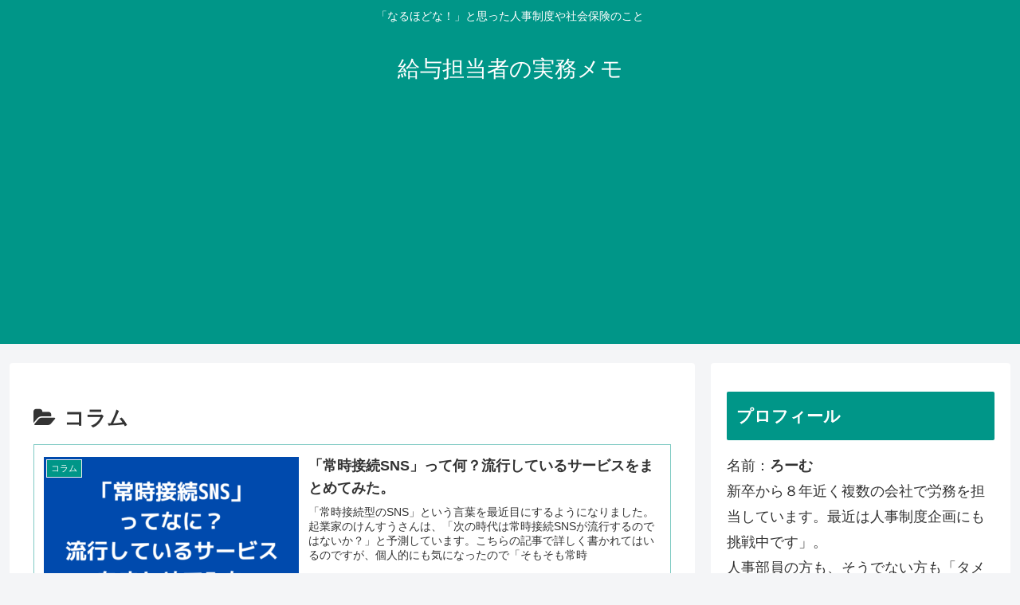

--- FILE ---
content_type: text/html; charset=utf-8
request_url: https://www.google.com/recaptcha/api2/aframe
body_size: 268
content:
<!DOCTYPE HTML><html><head><meta http-equiv="content-type" content="text/html; charset=UTF-8"></head><body><script nonce="Yw4H9wfF2_r0CB1MH7TVyw">/** Anti-fraud and anti-abuse applications only. See google.com/recaptcha */ try{var clients={'sodar':'https://pagead2.googlesyndication.com/pagead/sodar?'};window.addEventListener("message",function(a){try{if(a.source===window.parent){var b=JSON.parse(a.data);var c=clients[b['id']];if(c){var d=document.createElement('img');d.src=c+b['params']+'&rc='+(localStorage.getItem("rc::a")?sessionStorage.getItem("rc::b"):"");window.document.body.appendChild(d);sessionStorage.setItem("rc::e",parseInt(sessionStorage.getItem("rc::e")||0)+1);localStorage.setItem("rc::h",'1769358354866');}}}catch(b){}});window.parent.postMessage("_grecaptcha_ready", "*");}catch(b){}</script></body></html>

--- FILE ---
content_type: text/css
request_url: https://payroll-memo.work/wp-content/themes/cocoon-child-master/style.css?ver=6.8.3&fver=20200930014731
body_size: 2860
content:
@charset "UTF-8";

/*!
Theme Name: Cocoon Child
Template:   cocoon-master
Version:    1.0.7
*/

/************************************
** 子テーマ用のスタイルを書く
************************************/
/*必要ならばここにコードを書く*/
/*-- タイトル付きの囲み --*/
.box30 {
    margin: 2em 0;
    background: #f1f1f1;
    box-shadow: 0 2px 4px rgba(0, 0, 0, 0.22);
}
.box30 .box-title {
    font-size: 1.2em;
    background: #5fc2f5;
    padding: 4px;
    text-align: center;
    color: #FFF;
    font-weight: bold;
    letter-spacing: 0.05em;
}
.box30 p {
    padding: 15px 20px;
    margin: 0;
}
/*-- タイトル付きの囲みここまで --*/
/*背景に色をつける*/
.background-gray{
    background: #f0f0f0;
    padding: 15px;
    margin: 4px;
}
/*背景に色をつける*/
/*みどりボックス*/
.midori-box {
    border: 4px solid #77d092;
    border-radius: 9px;
    padding: 2em;
}
/*みどりボックス*/
/************************************
** レスポンシブデザイン用のメディアクエリ
************************************/
/*1240px以下*/
@media screen and (max-width: 1240px){
  /*必要ならばここにコードを書く*/
}

/*1030px以下*/
@media screen and (max-width: 1030px){
 .header {
    background-size: contain;
  }
 /*必要ならばここにコードを書く*/
}

/*768px以下*/
@media screen and (max-width: 768px){
  /*必要ならばここにコードを書く*/
}

/*480px以下*/
@media screen and (max-width: 480px){
  /*必要ならばここにコードを書く*/
}
/*=================================================================================
	カエレバ・ヨメレバ・トマレバ
=================================================================================*/

.cstmreba {
	width:98%;
	height:auto;
	margin:36px auto;
	font-family:'Lucida Grande','Hiragino Kaku Gothic ProN',Helvetica, Meiryo, sans-serif;
	line-height: 1.5;
	word-wrap: break-word;
	box-sizing: border-box;
	display: block;
}
/* WordPressで自動挿入されるPタグの余白を対処 */
.cstmreba p {
	margin: 0;
	padding: 0;
}
.cstmreba a {
	transition: 0.8s ;
	color:#285EFF; /* テキストリンクカラー */
}
.cstmreba a:hover {
	color:#FFCA28; /* テキストリンクカラー(マウスオーバー時) */
}
.cstmreba .booklink-box,
.cstmreba .kaerebalink-box,
.cstmreba .tomarebalink-box {
	width: 100%;
	background-color: #fafafa; /* 全体の背景カラー */
	overflow: hidden;
	border-radius: 0px;
	box-sizing: border-box;
	padding: 12px 8px;
	box-shadow: 0px 2px 5px 0 rgba(0,0,0,.26);
}
/* サムネイル画像ボックス */
.cstmreba .booklink-image,
.cstmreba .kaerebalink-image,
.cstmreba .tomarebalink-image {
	width:150px;
	float:left;
	margin:0 14px 0 0;
	text-align: center;
	background: #fff;
}
.cstmreba .booklink-image a,
.cstmreba .kaerebalink-image a,
.cstmreba .tomarebalink-image a {
	width:100%;
	display:block;
}
.cstmreba .booklink-image a img,
.cstmreba .kaerebalink-image a img,
.cstmreba .tomarebalink-image a img {
	margin:0 ;
	padding: 0;
	text-align:center;
	background: #fff;
}
.cstmreba .booklink-info,.cstmreba .kaerebalink-info,.cstmreba .tomarebalink-info {
	overflow:hidden;
	line-height:170%;
	color: #333;
}
/* infoボックス内リンク下線非表示 */
.cstmreba .booklink-info a,
.cstmreba .kaerebalink-info a,
.cstmreba .tomarebalink-info a {
	text-decoration: none;
}
/* 作品・商品・ホテル名 リンク */
.cstmreba .booklink-name>a,
.cstmreba .kaerebalink-name>a,
.cstmreba .tomarebalink-name>a {
	border-bottom: 1px solid ;
	font-size:16px;
}
/* powered by */
.cstmreba .booklink-powered-date,
.cstmreba .kaerebalink-powered-date,
.cstmreba .tomarebalink-powered-date {
	font-size:10px;
	line-height:150%;
}
.cstmreba .booklink-powered-date a,
.cstmreba .kaerebalink-powered-date a,
.cstmreba .tomarebalink-powered-date a {
	color:#333;
	border-bottom: none ;
}
.cstmreba .booklink-powered-date a:hover,
.cstmreba .kaerebalink-powered-date a:hover,
.cstmreba .tomarebalink-powered-date a:hover {
	color:#333;
	border-bottom: 1px solid #333 ;
}
/* 著者・住所 */
.cstmreba .booklink-detail,.cstmreba .kaerebalink-detail,.cstmreba .tomarebalink-address {
	font-size:12px;
}
.cstmreba .kaerebalink-link1 div img,.cstmreba .booklink-link2 div img,.cstmreba .tomarebalink-link1 div img {
	display:none !important;
}
.cstmreba .kaerebalink-link1, .cstmreba .booklink-link2,.cstmreba .tomarebalink-link1 {
	display: inline-block;
	width: 100%;
	margin-top: 5px;
}
.cstmreba .booklink-link2>div,
.cstmreba .kaerebalink-link1>div,
.cstmreba .tomarebalink-link1>div {
	float:left;
	width:24%;
	min-width:128px;
	margin:0.5%;
}
/***** ボタンデザインここから ******/
.cstmreba .booklink-link2 a,
.cstmreba .kaerebalink-link1 a,
.cstmreba .tomarebalink-link1 a {
	width: 100%;
	display: inline-block;
	text-align: center;
	box-sizing: border-box;
	margin: 1px 0;
	padding:3% 0.5%;
	border-radius: 8px;
	font-size: 13px;
	font-weight: bold;
	line-height: 180%;
	color: #fff;
	box-shadow: 0px 2px 4px 0 rgba(0,0,0,.26);
}
/* トマレバ */
.cstmreba .tomarebalink-link1 .shoplinkrakuten a {background: #76ae25; border: 2px solid #76ae25; }/* 楽天トラベル */
.cstmreba .tomarebalink-link1 .shoplinkjalan a { background: #ff7a15; border: 2px solid #ff7a15;}/* じゃらん */
.cstmreba .tomarebalink-link1 .shoplinkjtb a { background: #c81528; border: 2px solid #c81528;}/* JTB */
.cstmreba .tomarebalink-link1 .shoplinkknt a { background: #0b499d; border: 2px solid #0b499d;}/* KNT */
.cstmreba .tomarebalink-link1 .shoplinkikyu a { background: #bf9500; border: 2px solid #bf9500;}/* 一休 */
.cstmreba .tomarebalink-link1 .shoplinkrurubu a { background: #000066; border: 2px solid #000066;}/* るるぶ */
.cstmreba .tomarebalink-link1 .shoplinkyahoo a { background: #ff0033; border: 2px solid #ff0033;}/* Yahoo!トラベル */
.cstmreba .tomarebalink-link1 .shoplinkhis a { background: #004bb0; border: 2px solid #004bb0;}/*** HIS ***/
/* カエレバ */
.cstmreba .kaerebalink-link1 .shoplinkyahoo a {background:#ff0033; border:2px solid #ff0033; letter-spacing:normal;} /* Yahoo!ショッピング */
.cstmreba .kaerebalink-link1 .shoplinkbellemaison a { background:#84be24 ; border: 2px solid #84be24;}	/* ベルメゾン */
.cstmreba .kaerebalink-link1 .shoplinkcecile a { background:#8d124b; border: 2px solid #8d124b;} /* セシール */
.cstmreba .kaerebalink-link1 .shoplinkwowma a { background:#ea5404; border: 2px solid #ea5404;} /* Wowma */
.cstmreba .kaerebalink-link1 .shoplinkkakakucom a {background:#314995; border: 2px solid #314995;} /* 価格コム */
/* ヨメレバ */
.cstmreba .booklink-link2 .shoplinkkindle a { background:#007dcd; border: 2px solid #007dcd;} /* Kindle */
.cstmreba .booklink-link2 .shoplinkrakukobo a { background:#bf0000; border: 2px solid #bf0000;} /* 楽天kobo */
.cstmreba .booklink-link2  .shoplinkbk1 a { background:#0085cd; border: 2px solid #0085cd;} /* honto */
.cstmreba .booklink-link2 .shoplinkehon a { background:#2a2c6d; border: 2px solid #2a2c6d;} /* ehon */
.cstmreba .booklink-link2 .shoplinkkino a { background:#003e92; border: 2px solid #003e92;} /* 紀伊國屋書店 */
.cstmreba .booklink-link2 .shoplinkebj a { background:#f8485e; border: 2px solid #f8485e;} /* ebookjapan */
.cstmreba .booklink-link2 .shoplinktoshokan a { background:#333333; border: 2px solid #333333;} /* 図書館 */
/* カエレバ・ヨメレバ共通 */
.cstmreba .kaerebalink-link1 .shoplinkamazon a,
.cstmreba .booklink-link2 .shoplinkamazon a {
	background:#FF9901;
	border: 2px solid #ff9901;
} /* Amazon */
.cstmreba .kaerebalink-link1 .shoplinkrakuten a,
.cstmreba .booklink-link2 .shoplinkrakuten a {
	background: #bf0000;
	border: 2px solid #bf0000;
} /* 楽天 */
.cstmreba .kaerebalink-link1 .shoplinkseven a,
.cstmreba .booklink-link2 .shoplinkseven a {
	background:#225496;
	border: 2px solid #225496;
} /* 7net */
/****** ボタンカラー ここまで *****/

/***** ボタンデザイン　マウスオーバー時ここから *****/
.cstmreba .booklink-link2 a:hover,
.cstmreba .kaerebalink-link1 a:hover,
.cstmreba .tomarebalink-link1 a:hover {
	background: #fff;
}
/* トマレバ */
.cstmreba .tomarebalink-link1 .shoplinkrakuten a:hover { color: #76ae25; }/* 楽天トラベル */
.cstmreba .tomarebalink-link1 .shoplinkjalan a:hover { color: #ff7a15; }/* じゃらん */
.cstmreba .tomarebalink-link1 .shoplinkjtb a:hover { color: #c81528; }/* JTB */
.cstmreba .tomarebalink-link1 .shoplinkknt a:hover { color: #0b499d; }/* KNT */
.cstmreba .tomarebalink-link1 .shoplinkikyu a:hover { color: #bf9500; }/* 一休 */
.cstmreba .tomarebalink-link1 .shoplinkrurubu a:hover { color: #000066; }/* るるぶ */
.cstmreba .tomarebalink-link1 .shoplinkyahoo a:hover { color: #ff0033; }/* Yahoo!トラベル */
.cstmreba .tomarebalink-link1 .shoplinkhis a:hover { color: #004bb0; }/*** HIS ***/
/* カエレバ */
.cstmreba .kaerebalink-link1 .shoplinkyahoo a:hover {color:#ff0033;} /* Yahoo!ショッピング */
.cstmreba .kaerebalink-link1 .shoplinkbellemaison a:hover { color:#84be24 ; }	/* ベルメゾン */
.cstmreba .kaerebalink-link1 .shoplinkcecile a:hover { color:#8d124b; } /* セシール */
.cstmreba .kaerebalink-link1 .shoplinkwowma a:hover { color:#ea5404; } /* Wowma */
.cstmreba .kaerebalink-link1 .shoplinkkakakucom a:hover {color:#314995;} /* 価格コム */
/* ヨメレバ */
.cstmreba .booklink-link2 .shoplinkkindle a:hover { color:#007dcd;} /* Kindle */
.cstmreba .booklink-link2 .shoplinkrakukobo a:hover { color:#bf0000; } /* 楽天kobo */
.cstmreba .booklink-link2 .shoplinkbk1 a:hover { color:#0085cd; } /* honto */
.cstmreba .booklink-link2 .shoplinkehon a:hover { color:#2a2c6d; } /* ehon */
.cstmreba .booklink-link2 .shoplinkkino a:hover { color:#003e92; } /* 紀伊國屋書店 */
.cstmreba .booklink-link2 .shoplinkebj a:hover { color:#f8485e; } /* ebookjapan */
.cstmreba .booklink-link2 .shoplinktoshokan a:hover { color:#333333; } /* 図書館 */
/* カエレバ・ヨメレバ共通 */
.cstmreba .kaerebalink-link1 .shoplinkamazon a:hover,
.cstmreba .booklink-link2 .shoplinkamazon a:hover {
	color:#FF9901; } /* Amazon */
.cstmreba .kaerebalink-link1 .shoplinkrakuten a:hover,
.cstmreba .booklink-link2 .shoplinkrakuten a:hover {
	color: #bf0000; } /* 楽天 */
.cstmreba .kaerebalink-link1 .shoplinkseven a:hover,
.cstmreba .booklink-link2 .shoplinkseven a:hover {
	color:#225496;} /* 7net */
/***** ボタンデザイン　マウスオーバー時ここまで *****/
.cstmreba .booklink-footer {
	clear:both;
}

/*****  解像度768px以下のスタイル *****/
@media screen and (max-width:768px){
	.cstmreba .booklink-image,
	.cstmreba .kaerebalink-image,
	.cstmreba .tomarebalink-image {
		width:100%;
		float:none;
	}
	.cstmreba .booklink-link2>div,
	.cstmreba .kaerebalink-link1>div,
	.cstmreba .tomarebalink-link1>div {
		width: 32.33%;
		margin: 0.5%;
	}
	.cstmreba .booklink-info,
	.cstmreba .kaerebalink-info,
	.cstmreba .tomarebalink-info {
	  text-align:center;
	  padding-bottom: 1px;
	}
}

/*****  解像度480px以下のスタイル *****/
@media screen and (max-width:480px){
	.cstmreba .booklink-link2>div,
	.cstmreba .kaerebalink-link1>div,
	.cstmreba .tomarebalink-link1>div {
		width: 49%;
		margin: 0.5%;
	}
}
/*=================================================================================
	カエレバ・ヨメレバ・トマレバここまで
=================================================================================*/

--- FILE ---
content_type: application/javascript
request_url: https://payroll-memo.work/wp-content/themes/cocoon-child-master/javascript.js?ver=6.8.3&fver=20190926014856
body_size: 372
content:
//ここに追加したいJavaScript、jQueryを記入してください。
//このJavaScriptファイルは、親テーマのJavaScriptファイルのあとに呼び出されます。
//JavaScriptやjQueryで親テーマのjavascript.jsに加えて関数を記入したい時に使用します。
//コピー部分的に禁止する
<script>
  $(".protect").bind
  ("contextmenu", function(e)
  {return false;});
  $("body").mousedown
  (function(e)
  {return false;}
  );
</script>